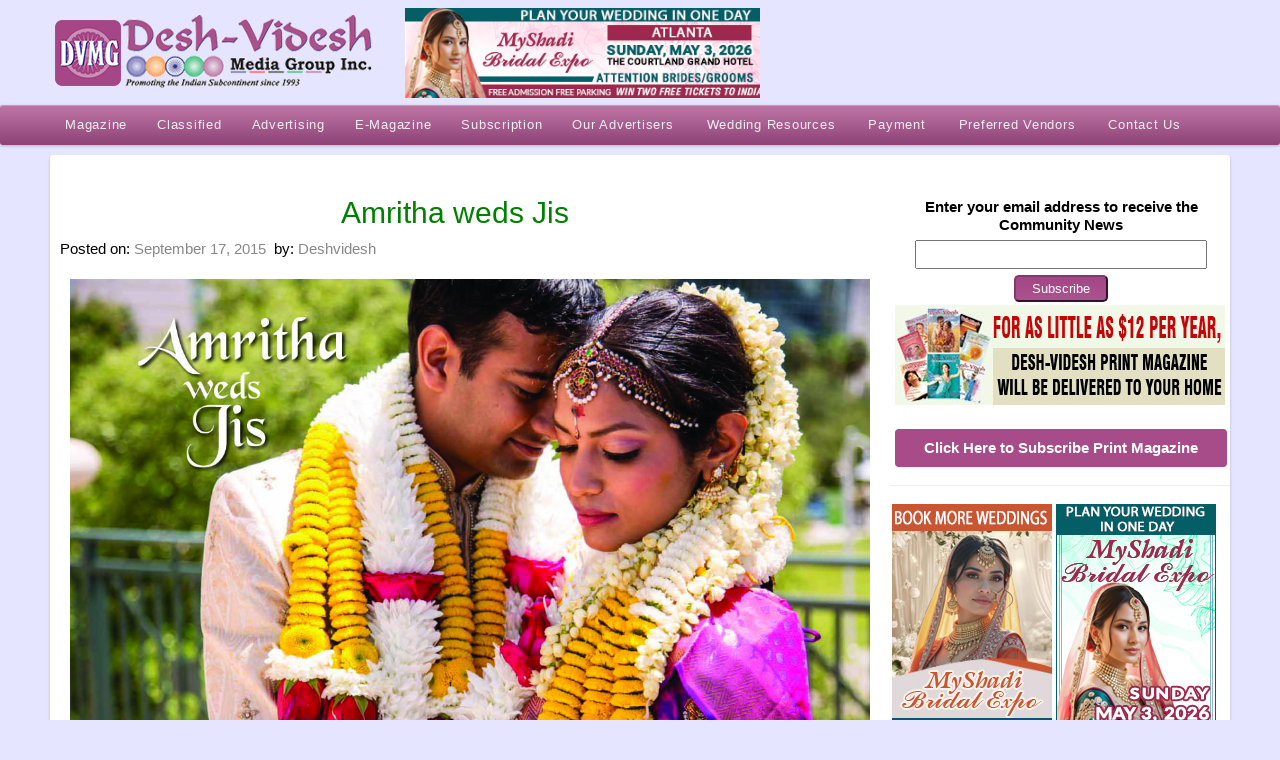

--- FILE ---
content_type: text/html; charset=UTF-8
request_url: https://www.deshvidesh.com/amritha-weds-jis/
body_size: 18058
content:

<!DOCTYPE html>

<html dir="ltr" lang="en-US" prefix="og: https://ogp.me/ns#" >
<head>

<meta charset="UTF-8" />

<meta name="p:domain_verify" content="2d277e8684e2b870853c4a3f59d330f7"/>



<meta name="robots" content="index,follow,noodp,noydir"/>

<link rel="pingback" href="https://www.deshvidesh.com/xmlrpc.php" />

<link rel="alternate" hreflang="en" href="https://www.deshvidesh.com/en">

<meta name="viewport" content="width=device-width, initial-scale=1">

<link rel="stylesheet" href="https://www.deshvidesh.com/wp-content/themes/deshvidesh/shortcodes.css" type="text/css" media="screen" />

<link rel="stylesheet" href="https://www.deshvidesh.com/wp-content/themes/deshvidesh/style.css" type="text/css" media="screen" />

<link rel="stylesheet" href="https://www.deshvidesh.com/wp-content/themes/deshvidesh/styles/deshvidesh.css" type="text/css" media="screen" />








<script type="text/javascript">

/* <![CDATA[ */

	var resizeDisabled = "",

	    assetsUri = "https://www.deshvidesh.com/wp-content/themes/deshvidesh/images/assets",

        imageNonce = "b3bbcc7e80",

	    disableSlidemenu = "false",

	    prettyphotoTheme = "pp_default",

	    imagePadding = "14",

	    responsiveSite = "true";

/* ]]> */

</script>

<style type="text/css">.noscript{visibility: visible;}.ie .noscript{visibility: collapse;}.noscript_dn{display: none;}{opacity: 0;}</style><style type="text/css">input.styled { display: none; } select.styled { position: relative; width: 190px; opacity: 0; filter: alpha(opacity=0); z-index: 5; } .disabled { opacity: 0.5; filter: alpha(opacity=50); }</style>
	<style>img:is([sizes="auto" i], [sizes^="auto," i]) { contain-intrinsic-size: 3000px 1500px }</style>
	
		<!-- All in One SEO 4.9.3 - aioseo.com -->
		<title>Amritha weds Jis | Desh-Videsh Media reaches 1.5 Millions+ Indians, Pakistanis, Bangladeshi, and Indo-Caribbeans.</title>
	<meta name="description" content="Both studied at the University of Florida, Atlanta Botanical Gardens, Will you marry me?, an engagement, a Catholic wedding, a Sangeet, a Hindu wedding, and a reception" />
	<meta name="robots" content="max-image-preview:large" />
	<meta name="author" content="Deshvidesh"/>
	<meta name="keywords" content="beauticians/cosmetician,cake,photographer,mehndi,disc jockey,restaurant/catering,decorator" />
	<link rel="canonical" href="https://www.deshvidesh.com/amritha-weds-jis/" />
	<meta name="generator" content="All in One SEO (AIOSEO) 4.9.3" />
		<meta property="og:locale" content="en_US" />
		<meta property="og:site_name" content="Desh-Videsh Media reaches 1.5 Millions+ Indians, Pakistanis, Bangladeshi, and Indo-Caribbeans. | A Magazine Promoting the Indian Sub Continent Since 1993 reaching a varied audience of over 1.5 Millions Indians, Pakistanis, Bangladeshi, and Indo-Caribbeans living in the USA." />
		<meta property="og:type" content="article" />
		<meta property="og:title" content="Amritha weds Jis | Desh-Videsh Media reaches 1.5 Millions+ Indians, Pakistanis, Bangladeshi, and Indo-Caribbeans." />
		<meta property="og:description" content="Both studied at the University of Florida, Atlanta Botanical Gardens, Will you marry me?, an engagement, a Catholic wedding, a Sangeet, a Hindu wedding, and a reception" />
		<meta property="og:url" content="https://www.deshvidesh.com/amritha-weds-jis/" />
		<meta property="og:image" content="https://www.deshvidesh.com/wp-content/uploads/2015/09/Amrita_weds_Jis-main-1-e1455972132170.jpg" />
		<meta property="og:image:secure_url" content="https://www.deshvidesh.com/wp-content/uploads/2015/09/Amrita_weds_Jis-main-1-e1455972132170.jpg" />
		<meta property="og:image:width" content="250" />
		<meta property="og:image:height" content="160" />
		<meta property="article:published_time" content="2015-09-17T11:14:00+00:00" />
		<meta property="article:modified_time" content="2019-12-23T12:29:50+00:00" />
		<meta property="article:publisher" content="https://www.facebook.com/deshvideshmagazine" />
		<script type="application/ld+json" class="aioseo-schema">
			{"@context":"https:\/\/schema.org","@graph":[{"@type":"Article","@id":"https:\/\/www.deshvidesh.com\/amritha-weds-jis\/#article","name":"Amritha weds Jis | Desh-Videsh Media reaches 1.5 Millions+ Indians, Pakistanis, Bangladeshi, and Indo-Caribbeans.","headline":"Amritha weds Jis","author":{"@id":"https:\/\/www.deshvidesh.com\/author\/deshvidesh\/#author"},"publisher":{"@id":"https:\/\/www.deshvidesh.com\/#organization"},"image":{"@type":"ImageObject","url":"https:\/\/www.deshvidesh.com\/wp-content\/uploads\/2015\/09\/Amrita_weds_Jis-main-1-e1455972132170.jpg","width":250,"height":160,"caption":"Amrita_weds_Jis-main"},"datePublished":"2015-09-17T11:14:00-05:00","dateModified":"2019-12-23T12:29:50-05:00","inLanguage":"en-US","mainEntityOfPage":{"@id":"https:\/\/www.deshvidesh.com\/amritha-weds-jis\/#webpage"},"isPartOf":{"@id":"https:\/\/www.deshvidesh.com\/amritha-weds-jis\/#webpage"},"articleSection":"Destination wedding, Digital Dream Studio, Malani Jewelers, Real Wedding"},{"@type":"BreadcrumbList","@id":"https:\/\/www.deshvidesh.com\/amritha-weds-jis\/#breadcrumblist","itemListElement":[{"@type":"ListItem","@id":"https:\/\/www.deshvidesh.com#listItem","position":1,"name":"Home","item":"https:\/\/www.deshvidesh.com","nextItem":{"@type":"ListItem","@id":"https:\/\/www.deshvidesh.com\/category\/real-wedding\/#listItem","name":"Real Wedding"}},{"@type":"ListItem","@id":"https:\/\/www.deshvidesh.com\/category\/real-wedding\/#listItem","position":2,"name":"Real Wedding","item":"https:\/\/www.deshvidesh.com\/category\/real-wedding\/","nextItem":{"@type":"ListItem","@id":"https:\/\/www.deshvidesh.com\/amritha-weds-jis\/#listItem","name":"Amritha weds Jis"},"previousItem":{"@type":"ListItem","@id":"https:\/\/www.deshvidesh.com#listItem","name":"Home"}},{"@type":"ListItem","@id":"https:\/\/www.deshvidesh.com\/amritha-weds-jis\/#listItem","position":3,"name":"Amritha weds Jis","previousItem":{"@type":"ListItem","@id":"https:\/\/www.deshvidesh.com\/category\/real-wedding\/#listItem","name":"Real Wedding"}}]},{"@type":"Organization","@id":"https:\/\/www.deshvidesh.com\/#organization","name":"Desh-Videsh Media reaches 1.5 Millions+ Indians, Pakistanis, Bangladeshi, and Indo-Caribbeans.","description":"A Magazine Promoting the Indian Sub Continent Since 1993 reaching a varied audience of over 1.5 Millions Indians, Pakistanis, Bangladeshi, and Indo-Caribbeans living in the USA.","url":"https:\/\/www.deshvidesh.com\/","sameAs":["https:\/\/www.facebook.com\/deshvideshmagazine","https:\/\/twitter.com\/login","https:\/\/www.instagram.com\/"]},{"@type":"Person","@id":"https:\/\/www.deshvidesh.com\/author\/deshvidesh\/#author","url":"https:\/\/www.deshvidesh.com\/author\/deshvidesh\/","name":"Deshvidesh","image":{"@type":"ImageObject","@id":"https:\/\/www.deshvidesh.com\/amritha-weds-jis\/#authorImage","url":"https:\/\/secure.gravatar.com\/avatar\/04b4151e3bd36d169c1fc78ce9cd9125a9b1e12743eef0d5ce00913989459a1b?s=96&d=blank&r=g","width":96,"height":96,"caption":"Deshvidesh"}},{"@type":"WebPage","@id":"https:\/\/www.deshvidesh.com\/amritha-weds-jis\/#webpage","url":"https:\/\/www.deshvidesh.com\/amritha-weds-jis\/","name":"Amritha weds Jis | Desh-Videsh Media reaches 1.5 Millions+ Indians, Pakistanis, Bangladeshi, and Indo-Caribbeans.","description":"Both studied at the University of Florida, Atlanta Botanical Gardens, Will you marry me?, an engagement, a Catholic wedding, a Sangeet, a Hindu wedding, and a reception","inLanguage":"en-US","isPartOf":{"@id":"https:\/\/www.deshvidesh.com\/#website"},"breadcrumb":{"@id":"https:\/\/www.deshvidesh.com\/amritha-weds-jis\/#breadcrumblist"},"author":{"@id":"https:\/\/www.deshvidesh.com\/author\/deshvidesh\/#author"},"creator":{"@id":"https:\/\/www.deshvidesh.com\/author\/deshvidesh\/#author"},"image":{"@type":"ImageObject","url":"https:\/\/www.deshvidesh.com\/wp-content\/uploads\/2015\/09\/Amrita_weds_Jis-main-1-e1455972132170.jpg","@id":"https:\/\/www.deshvidesh.com\/amritha-weds-jis\/#mainImage","width":250,"height":160,"caption":"Amrita_weds_Jis-main"},"primaryImageOfPage":{"@id":"https:\/\/www.deshvidesh.com\/amritha-weds-jis\/#mainImage"},"datePublished":"2015-09-17T11:14:00-05:00","dateModified":"2019-12-23T12:29:50-05:00"},{"@type":"WebSite","@id":"https:\/\/www.deshvidesh.com\/#website","url":"https:\/\/www.deshvidesh.com\/","name":"Desh-Videsh Media reaches 1.5 Millions+ Indians, Pakistanis, Bangladeshi, and Indo-Caribbeans.","description":"A Magazine Promoting the Indian Sub Continent Since 1993 reaching a varied audience of over 1.5 Millions Indians, Pakistanis, Bangladeshi, and Indo-Caribbeans living in the USA.","inLanguage":"en-US","publisher":{"@id":"https:\/\/www.deshvidesh.com\/#organization"}}]}
		</script>
		<!-- All in One SEO -->

<link rel="alternate" type="application/rss+xml" title="Desh-Videsh Media reaches 1.5 Millions+ Indians, Pakistanis, Bangladeshi, and Indo-Caribbeans. &raquo; Feed" href="https://www.deshvidesh.com/feed/" />
<link rel='stylesheet' id='mysite_cluetip-css' href='https://www.deshvidesh.com/wp-content/themes/deshvidesh/lib/scripts/cluetip/jquery.cluetip.css' type='text/css' media='screen' />
<link rel='stylesheet' id='mysite_prettyphoto-css' href='https://www.deshvidesh.com/wp-content/themes/deshvidesh/lib/scripts/prettyphoto/css/prettyPhoto.min.css' type='text/css' media='screen' />
<link rel='stylesheet' id='mysite_flexslider-css' href='https://www.deshvidesh.com/wp-content/themes/deshvidesh/lib/scripts/flexslider/flexslider.css' type='text/css' media='screen' />
<link rel='stylesheet' id='wp-block-library-css' href='https://www.deshvidesh.com/wp-includes/css/dist/block-library/style.min.css' type='text/css' media='all' />
<style id='wp-block-library-theme-inline-css' type='text/css'>
.wp-block-audio :where(figcaption){color:#555;font-size:13px;text-align:center}.is-dark-theme .wp-block-audio :where(figcaption){color:#ffffffa6}.wp-block-audio{margin:0 0 1em}.wp-block-code{border:1px solid #ccc;border-radius:4px;font-family:Menlo,Consolas,monaco,monospace;padding:.8em 1em}.wp-block-embed :where(figcaption){color:#555;font-size:13px;text-align:center}.is-dark-theme .wp-block-embed :where(figcaption){color:#ffffffa6}.wp-block-embed{margin:0 0 1em}.blocks-gallery-caption{color:#555;font-size:13px;text-align:center}.is-dark-theme .blocks-gallery-caption{color:#ffffffa6}:root :where(.wp-block-image figcaption){color:#555;font-size:13px;text-align:center}.is-dark-theme :root :where(.wp-block-image figcaption){color:#ffffffa6}.wp-block-image{margin:0 0 1em}.wp-block-pullquote{border-bottom:4px solid;border-top:4px solid;color:currentColor;margin-bottom:1.75em}.wp-block-pullquote cite,.wp-block-pullquote footer,.wp-block-pullquote__citation{color:currentColor;font-size:.8125em;font-style:normal;text-transform:uppercase}.wp-block-quote{border-left:.25em solid;margin:0 0 1.75em;padding-left:1em}.wp-block-quote cite,.wp-block-quote footer{color:currentColor;font-size:.8125em;font-style:normal;position:relative}.wp-block-quote:where(.has-text-align-right){border-left:none;border-right:.25em solid;padding-left:0;padding-right:1em}.wp-block-quote:where(.has-text-align-center){border:none;padding-left:0}.wp-block-quote.is-large,.wp-block-quote.is-style-large,.wp-block-quote:where(.is-style-plain){border:none}.wp-block-search .wp-block-search__label{font-weight:700}.wp-block-search__button{border:1px solid #ccc;padding:.375em .625em}:where(.wp-block-group.has-background){padding:1.25em 2.375em}.wp-block-separator.has-css-opacity{opacity:.4}.wp-block-separator{border:none;border-bottom:2px solid;margin-left:auto;margin-right:auto}.wp-block-separator.has-alpha-channel-opacity{opacity:1}.wp-block-separator:not(.is-style-wide):not(.is-style-dots){width:100px}.wp-block-separator.has-background:not(.is-style-dots){border-bottom:none;height:1px}.wp-block-separator.has-background:not(.is-style-wide):not(.is-style-dots){height:2px}.wp-block-table{margin:0 0 1em}.wp-block-table td,.wp-block-table th{word-break:normal}.wp-block-table :where(figcaption){color:#555;font-size:13px;text-align:center}.is-dark-theme .wp-block-table :where(figcaption){color:#ffffffa6}.wp-block-video :where(figcaption){color:#555;font-size:13px;text-align:center}.is-dark-theme .wp-block-video :where(figcaption){color:#ffffffa6}.wp-block-video{margin:0 0 1em}:root :where(.wp-block-template-part.has-background){margin-bottom:0;margin-top:0;padding:1.25em 2.375em}
</style>
<style id='classic-theme-styles-inline-css' type='text/css'>
/*! This file is auto-generated */
.wp-block-button__link{color:#fff;background-color:#32373c;border-radius:9999px;box-shadow:none;text-decoration:none;padding:calc(.667em + 2px) calc(1.333em + 2px);font-size:1.125em}.wp-block-file__button{background:#32373c;color:#fff;text-decoration:none}
</style>
<link rel='stylesheet' id='aioseo/css/src/vue/standalone/blocks/table-of-contents/global.scss-css' href='https://www.deshvidesh.com/wp-content/plugins/all-in-one-seo-pack/dist/Lite/assets/css/table-of-contents/global.e90f6d47.css' type='text/css' media='all' />
<style id='global-styles-inline-css' type='text/css'>
:root{--wp--preset--aspect-ratio--square: 1;--wp--preset--aspect-ratio--4-3: 4/3;--wp--preset--aspect-ratio--3-4: 3/4;--wp--preset--aspect-ratio--3-2: 3/2;--wp--preset--aspect-ratio--2-3: 2/3;--wp--preset--aspect-ratio--16-9: 16/9;--wp--preset--aspect-ratio--9-16: 9/16;--wp--preset--color--black: #000000;--wp--preset--color--cyan-bluish-gray: #abb8c3;--wp--preset--color--white: #ffffff;--wp--preset--color--pale-pink: #f78da7;--wp--preset--color--vivid-red: #cf2e2e;--wp--preset--color--luminous-vivid-orange: #ff6900;--wp--preset--color--luminous-vivid-amber: #fcb900;--wp--preset--color--light-green-cyan: #7bdcb5;--wp--preset--color--vivid-green-cyan: #00d084;--wp--preset--color--pale-cyan-blue: #8ed1fc;--wp--preset--color--vivid-cyan-blue: #0693e3;--wp--preset--color--vivid-purple: #9b51e0;--wp--preset--gradient--vivid-cyan-blue-to-vivid-purple: linear-gradient(135deg,rgba(6,147,227,1) 0%,rgb(155,81,224) 100%);--wp--preset--gradient--light-green-cyan-to-vivid-green-cyan: linear-gradient(135deg,rgb(122,220,180) 0%,rgb(0,208,130) 100%);--wp--preset--gradient--luminous-vivid-amber-to-luminous-vivid-orange: linear-gradient(135deg,rgba(252,185,0,1) 0%,rgba(255,105,0,1) 100%);--wp--preset--gradient--luminous-vivid-orange-to-vivid-red: linear-gradient(135deg,rgba(255,105,0,1) 0%,rgb(207,46,46) 100%);--wp--preset--gradient--very-light-gray-to-cyan-bluish-gray: linear-gradient(135deg,rgb(238,238,238) 0%,rgb(169,184,195) 100%);--wp--preset--gradient--cool-to-warm-spectrum: linear-gradient(135deg,rgb(74,234,220) 0%,rgb(151,120,209) 20%,rgb(207,42,186) 40%,rgb(238,44,130) 60%,rgb(251,105,98) 80%,rgb(254,248,76) 100%);--wp--preset--gradient--blush-light-purple: linear-gradient(135deg,rgb(255,206,236) 0%,rgb(152,150,240) 100%);--wp--preset--gradient--blush-bordeaux: linear-gradient(135deg,rgb(254,205,165) 0%,rgb(254,45,45) 50%,rgb(107,0,62) 100%);--wp--preset--gradient--luminous-dusk: linear-gradient(135deg,rgb(255,203,112) 0%,rgb(199,81,192) 50%,rgb(65,88,208) 100%);--wp--preset--gradient--pale-ocean: linear-gradient(135deg,rgb(255,245,203) 0%,rgb(182,227,212) 50%,rgb(51,167,181) 100%);--wp--preset--gradient--electric-grass: linear-gradient(135deg,rgb(202,248,128) 0%,rgb(113,206,126) 100%);--wp--preset--gradient--midnight: linear-gradient(135deg,rgb(2,3,129) 0%,rgb(40,116,252) 100%);--wp--preset--font-size--small: 13px;--wp--preset--font-size--medium: 20px;--wp--preset--font-size--large: 36px;--wp--preset--font-size--x-large: 42px;--wp--preset--spacing--20: 0.44rem;--wp--preset--spacing--30: 0.67rem;--wp--preset--spacing--40: 1rem;--wp--preset--spacing--50: 1.5rem;--wp--preset--spacing--60: 2.25rem;--wp--preset--spacing--70: 3.38rem;--wp--preset--spacing--80: 5.06rem;--wp--preset--shadow--natural: 6px 6px 9px rgba(0, 0, 0, 0.2);--wp--preset--shadow--deep: 12px 12px 50px rgba(0, 0, 0, 0.4);--wp--preset--shadow--sharp: 6px 6px 0px rgba(0, 0, 0, 0.2);--wp--preset--shadow--outlined: 6px 6px 0px -3px rgba(255, 255, 255, 1), 6px 6px rgba(0, 0, 0, 1);--wp--preset--shadow--crisp: 6px 6px 0px rgba(0, 0, 0, 1);}:where(.is-layout-flex){gap: 0.5em;}:where(.is-layout-grid){gap: 0.5em;}body .is-layout-flex{display: flex;}.is-layout-flex{flex-wrap: wrap;align-items: center;}.is-layout-flex > :is(*, div){margin: 0;}body .is-layout-grid{display: grid;}.is-layout-grid > :is(*, div){margin: 0;}:where(.wp-block-columns.is-layout-flex){gap: 2em;}:where(.wp-block-columns.is-layout-grid){gap: 2em;}:where(.wp-block-post-template.is-layout-flex){gap: 1.25em;}:where(.wp-block-post-template.is-layout-grid){gap: 1.25em;}.has-black-color{color: var(--wp--preset--color--black) !important;}.has-cyan-bluish-gray-color{color: var(--wp--preset--color--cyan-bluish-gray) !important;}.has-white-color{color: var(--wp--preset--color--white) !important;}.has-pale-pink-color{color: var(--wp--preset--color--pale-pink) !important;}.has-vivid-red-color{color: var(--wp--preset--color--vivid-red) !important;}.has-luminous-vivid-orange-color{color: var(--wp--preset--color--luminous-vivid-orange) !important;}.has-luminous-vivid-amber-color{color: var(--wp--preset--color--luminous-vivid-amber) !important;}.has-light-green-cyan-color{color: var(--wp--preset--color--light-green-cyan) !important;}.has-vivid-green-cyan-color{color: var(--wp--preset--color--vivid-green-cyan) !important;}.has-pale-cyan-blue-color{color: var(--wp--preset--color--pale-cyan-blue) !important;}.has-vivid-cyan-blue-color{color: var(--wp--preset--color--vivid-cyan-blue) !important;}.has-vivid-purple-color{color: var(--wp--preset--color--vivid-purple) !important;}.has-black-background-color{background-color: var(--wp--preset--color--black) !important;}.has-cyan-bluish-gray-background-color{background-color: var(--wp--preset--color--cyan-bluish-gray) !important;}.has-white-background-color{background-color: var(--wp--preset--color--white) !important;}.has-pale-pink-background-color{background-color: var(--wp--preset--color--pale-pink) !important;}.has-vivid-red-background-color{background-color: var(--wp--preset--color--vivid-red) !important;}.has-luminous-vivid-orange-background-color{background-color: var(--wp--preset--color--luminous-vivid-orange) !important;}.has-luminous-vivid-amber-background-color{background-color: var(--wp--preset--color--luminous-vivid-amber) !important;}.has-light-green-cyan-background-color{background-color: var(--wp--preset--color--light-green-cyan) !important;}.has-vivid-green-cyan-background-color{background-color: var(--wp--preset--color--vivid-green-cyan) !important;}.has-pale-cyan-blue-background-color{background-color: var(--wp--preset--color--pale-cyan-blue) !important;}.has-vivid-cyan-blue-background-color{background-color: var(--wp--preset--color--vivid-cyan-blue) !important;}.has-vivid-purple-background-color{background-color: var(--wp--preset--color--vivid-purple) !important;}.has-black-border-color{border-color: var(--wp--preset--color--black) !important;}.has-cyan-bluish-gray-border-color{border-color: var(--wp--preset--color--cyan-bluish-gray) !important;}.has-white-border-color{border-color: var(--wp--preset--color--white) !important;}.has-pale-pink-border-color{border-color: var(--wp--preset--color--pale-pink) !important;}.has-vivid-red-border-color{border-color: var(--wp--preset--color--vivid-red) !important;}.has-luminous-vivid-orange-border-color{border-color: var(--wp--preset--color--luminous-vivid-orange) !important;}.has-luminous-vivid-amber-border-color{border-color: var(--wp--preset--color--luminous-vivid-amber) !important;}.has-light-green-cyan-border-color{border-color: var(--wp--preset--color--light-green-cyan) !important;}.has-vivid-green-cyan-border-color{border-color: var(--wp--preset--color--vivid-green-cyan) !important;}.has-pale-cyan-blue-border-color{border-color: var(--wp--preset--color--pale-cyan-blue) !important;}.has-vivid-cyan-blue-border-color{border-color: var(--wp--preset--color--vivid-cyan-blue) !important;}.has-vivid-purple-border-color{border-color: var(--wp--preset--color--vivid-purple) !important;}.has-vivid-cyan-blue-to-vivid-purple-gradient-background{background: var(--wp--preset--gradient--vivid-cyan-blue-to-vivid-purple) !important;}.has-light-green-cyan-to-vivid-green-cyan-gradient-background{background: var(--wp--preset--gradient--light-green-cyan-to-vivid-green-cyan) !important;}.has-luminous-vivid-amber-to-luminous-vivid-orange-gradient-background{background: var(--wp--preset--gradient--luminous-vivid-amber-to-luminous-vivid-orange) !important;}.has-luminous-vivid-orange-to-vivid-red-gradient-background{background: var(--wp--preset--gradient--luminous-vivid-orange-to-vivid-red) !important;}.has-very-light-gray-to-cyan-bluish-gray-gradient-background{background: var(--wp--preset--gradient--very-light-gray-to-cyan-bluish-gray) !important;}.has-cool-to-warm-spectrum-gradient-background{background: var(--wp--preset--gradient--cool-to-warm-spectrum) !important;}.has-blush-light-purple-gradient-background{background: var(--wp--preset--gradient--blush-light-purple) !important;}.has-blush-bordeaux-gradient-background{background: var(--wp--preset--gradient--blush-bordeaux) !important;}.has-luminous-dusk-gradient-background{background: var(--wp--preset--gradient--luminous-dusk) !important;}.has-pale-ocean-gradient-background{background: var(--wp--preset--gradient--pale-ocean) !important;}.has-electric-grass-gradient-background{background: var(--wp--preset--gradient--electric-grass) !important;}.has-midnight-gradient-background{background: var(--wp--preset--gradient--midnight) !important;}.has-small-font-size{font-size: var(--wp--preset--font-size--small) !important;}.has-medium-font-size{font-size: var(--wp--preset--font-size--medium) !important;}.has-large-font-size{font-size: var(--wp--preset--font-size--large) !important;}.has-x-large-font-size{font-size: var(--wp--preset--font-size--x-large) !important;}
:where(.wp-block-post-template.is-layout-flex){gap: 1.25em;}:where(.wp-block-post-template.is-layout-grid){gap: 1.25em;}
:where(.wp-block-columns.is-layout-flex){gap: 2em;}:where(.wp-block-columns.is-layout-grid){gap: 2em;}
:root :where(.wp-block-pullquote){font-size: 1.5em;line-height: 1.6;}
</style>
<link rel='stylesheet' id='ccchildpagescss-css' href='https://www.deshvidesh.com/wp-content/plugins/cc-child-pages/includes/css/styles.css' type='text/css' media='all' />
<link rel='stylesheet' id='ccchildpagesskincss-css' href='https://www.deshvidesh.com/wp-content/plugins/cc-child-pages/includes/css/skins.css' type='text/css' media='all' />
<!--[if lt IE 8]>
<link rel='stylesheet' id='ccchildpagesiecss-css' href='https://www.deshvidesh.com/wp-content/plugins/cc-child-pages/includes/css/styles.ie.css' type='text/css' media='all' />
<![endif]-->
<link rel='stylesheet' id='dps-columns-css' href='https://www.deshvidesh.com/wp-content/plugins/dps-columns-extension-master/dps-columns.css' type='text/css' media='all' />
<link rel='stylesheet' id='dflip-icons-style-css' href='https://www.deshvidesh.com/wp-content/plugins/dflip/assets/css/themify-icons.css' type='text/css' media='all' />
<link rel='stylesheet' id='dflip-style-css' href='https://www.deshvidesh.com/wp-content/plugins/dflip/assets/css/dflip.css' type='text/css' media='all' />
<link rel='stylesheet' id='gmedia-global-frontend-css' href='https://www.deshvidesh.com/wp-content/plugins/grand-media/assets/gmedia.global.front.css' type='text/css' media='all' />
<script type="text/javascript" src="https://www.deshvidesh.com/wp-includes/js/jquery/jquery.js" id="jquery-js"></script>
<script type="text/javascript" src="https://www.deshvidesh.com/wp-content/themes/deshvidesh/lib/scripts/tabs.min.js" id="mysite_jquery_tools_tabs-js"></script>
<script type="text/javascript" src="https://www.deshvidesh.com/wp-content/themes/deshvidesh/lib/scripts/custom.js" id="mysite_custom-js"></script>
<link rel="https://api.w.org/" href="https://www.deshvidesh.com/wp-json/" /><link rel="alternate" title="JSON" type="application/json" href="https://www.deshvidesh.com/wp-json/wp/v2/posts/1180" /><link rel="EditURI" type="application/rsd+xml" title="RSD" href="https://www.deshvidesh.com/xmlrpc.php?rsd" />
<meta name="generator" content="WordPress 6.8.3" />
<link rel='shortlink' href='https://www.deshvidesh.com/?p=1180' />
<link rel="alternate" title="oEmbed (JSON)" type="application/json+oembed" href="https://www.deshvidesh.com/wp-json/oembed/1.0/embed?url=https%3A%2F%2Fwww.deshvidesh.com%2Famritha-weds-jis%2F" />
<link rel="alternate" title="oEmbed (XML)" type="text/xml+oembed" href="https://www.deshvidesh.com/wp-json/oembed/1.0/embed?url=https%3A%2F%2Fwww.deshvidesh.com%2Famritha-weds-jis%2F&#038;format=xml" />

<!-- <meta name="GmediaGallery" version="1.23.0/1.8.0" license="" /> -->
<script type="text/javascript">/* <![CDATA[ */jQuery(document).ready(function() {var search = jQuery('#fancy_search'),searchField = search.find('input.text');var hoverConfigSearch = {interval:100,timeout:2000,over:function(){jQuery(searchField).css('display', 'block');searchField.animate({width:130}, 400, 'easeInOutQuad').focus();},out:function(){searchField.animate({width:20}, 400, 'easeInOutQuad', function(){ jQuery(searchField).css('display', 'none') } ).blur();}};search.hoverIntent(hoverConfigSearch);});/* ]]> */</script><script type="text/javascript">
	/* <![CDATA[ */
	jQuery(document).ready(function() {
		jQuery('#body_inner').fitVids();
	});
	/* ]]> */
	</script><script data-cfasync="false"> var dFlipLocation = "https://www.deshvidesh.com/wp-content/plugins/dflip/assets/"; var dFlipWPGlobal = {"text":{"toggleSound":"Turn on\/off Sound","toggleThumbnails":"Toggle Thumbnails","toggleOutline":"Toggle Outline\/Bookmark","previousPage":"Previous Page","nextPage":"Next Page","toggleFullscreen":"Toggle Fullscreen","zoomIn":"Zoom In","zoomOut":"Zoom Out","toggleHelp":"Toggle Help","singlePageMode":"Single Page Mode","doublePageMode":"Double Page Mode","downloadPDFFile":"Download PDF File","gotoFirstPage":"Goto First Page","gotoLastPage":"Goto Last Page","share":"Share"},"mainControls":"altPrev,pageNumber,altNext,outline,thumbnail,zoomIn,zoomOut,fullScreen,share,more","hideControls":"","scrollWheel":"true","backgroundColor":"#777","backgroundImage":"","height":"100%","duration":800,"soundEnable":"true","enableDownload":"true","webgl":"true","hard":"cover","maxTextureSize":"1600","zoomRatio":1.5,"singlePageMode":"0"};</script><link rel="icon" href="https://www.deshvidesh.com/wp-content/uploads/2021/09/cropped-512x512_favicon_deshvidesh-32x32.png" sizes="32x32" />
<link rel="icon" href="https://www.deshvidesh.com/wp-content/uploads/2021/09/cropped-512x512_favicon_deshvidesh-192x192.png" sizes="192x192" />
<link rel="apple-touch-icon" href="https://www.deshvidesh.com/wp-content/uploads/2021/09/cropped-512x512_favicon_deshvidesh-180x180.png" />
<meta name="msapplication-TileImage" content="https://www.deshvidesh.com/wp-content/uploads/2021/09/cropped-512x512_favicon_deshvidesh-270x270.png" />
<script src="https://www.deshvidesh.com/wp-includes/js/jquery/jquery-migrate-1.2.1.js"></script>
<script type='text/javascript' src="https://www.deshvidesh.com/wp-content/themes/deshvidesh/lib/scripts/tabs.min.js" async defer></script>




<script language="javascript">

function alerty()

{

if(document.frm.onlineadvttext.value.length>200)

	{

		alert("words limit exceeded");

		return false;

	}

}	

</script>

<meta property="og:image" content="https://www.deshvidesh.com/wp-content/uploads/2015/09/Amrita_weds_Jis-main-1-e1455972132170.jpg" />
	<!-- Google Tag Manager -->
<script>(function(w,d,s,l,i){w[l]=w[l]||[];w[l].push({'gtm.start':
new Date().getTime(),event:'gtm.js'});var f=d.getElementsByTagName(s)[0],
j=d.createElement(s),dl=l!='dataLayer'?'&l='+l:'';j.async=true;j.src=
'https://www.googletagmanager.com/gtm.js?id='+i+dl;f.parentNode.insertBefore(j,f);
})(window,document,'script','dataLayer','GTM-K7D77M86');</script>
<!-- End Google Tag Manager -->

<!-- Meta Pixel Code -->
<script>
!function(f,b,e,v,n,t,s)
{if(f.fbq)return;n=f.fbq=function(){n.callMethod?
n.callMethod.apply(n,arguments):n.queue.push(arguments)};
if(!f._fbq)f._fbq=n;n.push=n;n.loaded=!0;n.version='2.0';
n.queue=[];t=b.createElement(e);t.async=!0;
t.src=v;s=b.getElementsByTagName(e)[0];
s.parentNode.insertBefore(t,s)}(window, document,'script',
'https://connect.facebook.net/en_US/fbevents.js');
fbq('init', '876750007595756');
fbq('track', 'PageView');
</script>
<noscript><img height="1" width="1" style="display:none"
src="https://www.facebook.com/tr?id=876750007595756&ev=PageView&noscript=1"
/></noscript>
<!-- End Meta Pixel Code -->

</head>



<body data-rsssl=1 class="wp-singular post-template-default single single-post postid-1180 single-format-standard wp-embed-responsive wp-theme-deshvidesh post_amritha-weds-jis mysite_responsive has_fullbg has_featured_image right_sidebar">
	<!-- Google Tag Manager (noscript) -->
<noscript><iframe src="https://www.googletagmanager.com/ns.html?id=GTM-K7D77M86"
height="0" width="0" style="display:none;visibility:hidden"></iframe></noscript>
<!-- End Google Tag Manager (noscript) -->


<div class="multibg"><div class="multibg"></div></div>

<div id="body_inner">

	

<div id="header">

		<div id="header_inner">

		<div class="logo"><a rel="home" href="https://www.deshvidesh.com/" class="site_logo"><img src="https://www.deshvidesh.com/wp-content/uploads/2016/02/logo.png" alt="Desh-Videsh Media Group" title="Desh-Videsh Media Group" width="327" height="100"  /></a></div><!-- .logo -->			
	</div><!-- #header_inner -->

	</div><!-- #header -->
	
<div id="primary_menu"><div class="jqueryslidemenu"><ul id="menu-main-menu" class=""><li id="menu-item-44495" class="menu-item menu-item-type-post_type menu-item-object-page menu-item-has-children"><a target="_blank" href="https://www.deshvidesh.com/e-magazines-main/"><span>Magazine</span></a>
<ul class="sub-menu">
	<li id="menu-item-61226" class="menu-item menu-item-type-post_type menu-item-object-page"><a href="https://www.deshvidesh.com/past-issues/">Past Issues 2025</a></li>
	<li id="menu-item-81990" class="menu-item menu-item-type-post_type menu-item-object-page"><a href="https://www.deshvidesh.com/past-issues-2/">Past Issues</a></li>
	<li id="menu-item-82006" class="menu-item menu-item-type-post_type menu-item-object-page"><a href="https://www.deshvidesh.com/wedding-html-issue-2025/">Wedding Html Issue 2025</a></li>
	<li id="menu-item-81993" class="menu-item menu-item-type-post_type menu-item-object-page"><a href="https://www.deshvidesh.com/wedding-html-issues/">Wedding Html Issues</a></li>
</ul>
</li>
<li id="menu-item-45001" class="menu-item menu-item-type-post_type menu-item-object-page menu-item-has-children"><a href="https://www.deshvidesh.com/classified/"><span>Classified</span></a>
<ul class="sub-menu">
	<li id="menu-item-61157" class="menu-item menu-item-type-post_type menu-item-object-page"><a href="https://www.deshvidesh.com/submit-classified/">Submit Classified</a></li>
	<li id="menu-item-61161" class="menu-item menu-item-type-post_type menu-item-object-page"><a href="https://www.deshvidesh.com/view-classifieds/">View Classifieds</a></li>
	<li id="menu-item-61158" class="menu-item menu-item-type-post_type menu-item-object-page"><a href="https://www.deshvidesh.com/matrimonial-classified/">Matrimonial Classified</a></li>
	<li id="menu-item-61159" class="menu-item menu-item-type-custom menu-item-object-custom"><a href="https://www.deshvidesh.com/display-classified">Display Classified</a></li>
</ul>
</li>
<li id="menu-item-44494" class="menu-item menu-item-type-post_type menu-item-object-page menu-item-has-children"><a href="https://www.deshvidesh.com/advertising-main/"><span>Advertising</span></a>
<ul class="sub-menu">
	<li id="menu-item-61242" class="menu-item menu-item-type-post_type menu-item-object-page"><a href="https://www.deshvidesh.com/advertising/">Advertising</a></li>
	<li id="menu-item-71389" class="menu-item menu-item-type-post_type menu-item-object-page"><a href="https://www.deshvidesh.com/wedding-resource/advertise-in-desh-videsh-wedding-special-issue/">Book a Spot in Wedding Issue</a></li>
	<li id="menu-item-61244" class="menu-item menu-item-type-custom menu-item-object-custom"><a href="https://www.deshvidesh.com/request-media-kit-enquiry/">Request Media Kit</a></li>
	<li id="menu-item-61245" class="menu-item menu-item-type-custom menu-item-object-custom"><a href="https://www.deshvidesh.com/payment/">Payment</a></li>
	<li id="menu-item-61246" class="menu-item menu-item-type-custom menu-item-object-custom"><a href="https://deshvidesh.com/transferbigfiles/">Upload File</a></li>
	<li id="menu-item-61248" class="menu-item menu-item-type-custom menu-item-object-custom"><a href="https://www.deshvidesh.com/ad-sample-layout/">AD Sample Layout</a></li>
	<li id="menu-item-61249" class="menu-item menu-item-type-custom menu-item-object-custom"><a href="https://www.deshvidesh.com/e-marketing/">E-Marketing</a></li>
	<li id="menu-item-61250" class="menu-item menu-item-type-custom menu-item-object-custom"><a href="https://www.deshvidesh.com/download-media-kit/">Download Media Kit</a></li>
</ul>
</li>
<li id="menu-item-71372" class="menu-item menu-item-type-custom menu-item-object-custom menu-item-has-children"><a href="https://www.deshvidesh.com/digital-magazines-2025/"><span>E-Magazine</span></a>
<ul class="sub-menu">
	<li id="menu-item-81992" class="menu-item menu-item-type-post_type menu-item-object-page"><a href="https://www.deshvidesh.com/digital-magazines-2025/">Digital Magazines 2025</a></li>
	<li id="menu-item-50044" class="menu-item menu-item-type-post_type menu-item-object-page"><a href="https://www.deshvidesh.com/e-magazines/">Regular Issue</a></li>
	<li id="menu-item-82009" class="menu-item menu-item-type-post_type menu-item-object-page"><a href="https://www.deshvidesh.com/wedding-issue-2025/">Wedding Issue 2025</a></li>
	<li id="menu-item-61225" class="menu-item menu-item-type-post_type menu-item-object-page"><a href="https://www.deshvidesh.com/wedding-issues/">Wedding Issue</a></li>
</ul>
</li>
<li id="menu-item-71371" class="menu-item menu-item-type-custom menu-item-object-custom menu-item-has-children"><a href="#"><span>Subscription</span></a>
<ul class="sub-menu">
	<li id="menu-item-61224" class="menu-item menu-item-type-post_type menu-item-object-page"><a href="https://www.deshvidesh.com/subscription/">Subscription</a></li>
	<li id="menu-item-61227" class="menu-item menu-item-type-custom menu-item-object-custom"><a href="https://www.deshvidesh.com/back-issue/">Order Back Issue</a></li>
</ul>
</li>
<li id="menu-item-44484" class="menu-item menu-item-type-post_type menu-item-object-page"><a href="https://www.deshvidesh.com/our-advertisers/"><span>Our Advertisers</span></a></li>
<li id="menu-item-45002" class="menu-item menu-item-type-post_type menu-item-object-page"><a href="https://www.deshvidesh.com/wedding-resource/"><span>Wedding Resources</span></a></li>
<li id="menu-item-71170" class="menu-item menu-item-type-post_type menu-item-object-page"><a href="https://www.deshvidesh.com/payment/"><span>Payment</span></a></li>
<li id="menu-item-45004" class="menu-item menu-item-type-post_type menu-item-object-page"><a href="https://www.deshvidesh.com/preferred-vendors-main/"><span>Preferred Vendors</span></a></li>
<li id="menu-item-44489" class="menu-item menu-item-type-post_type menu-item-object-page"><a href="https://www.deshvidesh.com/contact-us/"><span>Contact Us</span></a></li>
</ul></div><div class="clearboth"></div></div><!-- #primary_menu --><div id="responsive_menu" class="responsive_menu_container"><select class="styled"><option id="menu-item-44495" value="https://www.deshvidesh.com/e-magazines-main/" class="menu-item menu-item-type-post_type menu-item-object-page menu-item-has-children menu-item-44495">Magazine</option><option id="menu-item-61226" value="https://www.deshvidesh.com/past-issues/" class="menu-item menu-item-type-post_type menu-item-object-page menu-item-61226">&nbsp;&nbsp;&nbsp;&nbsp;Past Issues 2025</option><option id="menu-item-81990" value="https://www.deshvidesh.com/past-issues-2/" class="menu-item menu-item-type-post_type menu-item-object-page menu-item-81990">&nbsp;&nbsp;&nbsp;&nbsp;Past Issues</option><option id="menu-item-82006" value="https://www.deshvidesh.com/wedding-html-issue-2025/" class="menu-item menu-item-type-post_type menu-item-object-page menu-item-82006">&nbsp;&nbsp;&nbsp;&nbsp;Wedding Html Issue 2025</option><option id="menu-item-81993" value="https://www.deshvidesh.com/wedding-html-issues/" class="menu-item menu-item-type-post_type menu-item-object-page menu-item-81993">&nbsp;&nbsp;&nbsp;&nbsp;Wedding Html Issues</option><option id="menu-item-45001" value="https://www.deshvidesh.com/classified/" class="menu-item menu-item-type-post_type menu-item-object-page menu-item-has-children menu-item-45001">Classified</option><option id="menu-item-61157" value="https://www.deshvidesh.com/submit-classified/" class="menu-item menu-item-type-post_type menu-item-object-page menu-item-61157">&nbsp;&nbsp;&nbsp;&nbsp;Submit Classified</option><option id="menu-item-61161" value="https://www.deshvidesh.com/view-classifieds/" class="menu-item menu-item-type-post_type menu-item-object-page menu-item-61161">&nbsp;&nbsp;&nbsp;&nbsp;View Classifieds</option><option id="menu-item-61158" value="https://www.deshvidesh.com/matrimonial-classified/" class="menu-item menu-item-type-post_type menu-item-object-page menu-item-61158">&nbsp;&nbsp;&nbsp;&nbsp;Matrimonial Classified</option><option id="menu-item-61159" value="https://www.deshvidesh.com/display-classified" class="menu-item menu-item-type-custom menu-item-object-custom menu-item-61159">&nbsp;&nbsp;&nbsp;&nbsp;Display Classified</option><option id="menu-item-44494" value="https://www.deshvidesh.com/advertising-main/" class="menu-item menu-item-type-post_type menu-item-object-page menu-item-has-children menu-item-44494">Advertising</option><option id="menu-item-61242" value="https://www.deshvidesh.com/advertising/" class="menu-item menu-item-type-post_type menu-item-object-page menu-item-61242">&nbsp;&nbsp;&nbsp;&nbsp;Advertising</option><option id="menu-item-71389" value="https://www.deshvidesh.com/wedding-resource/advertise-in-desh-videsh-wedding-special-issue/" class="menu-item menu-item-type-post_type menu-item-object-page menu-item-71389">&nbsp;&nbsp;&nbsp;&nbsp;Book a Spot in Wedding Issue</option><option id="menu-item-61244" value="https://www.deshvidesh.com/request-media-kit-enquiry/" class="menu-item menu-item-type-custom menu-item-object-custom menu-item-61244">&nbsp;&nbsp;&nbsp;&nbsp;Request Media Kit</option><option id="menu-item-61245" value="https://www.deshvidesh.com/payment/" class="menu-item menu-item-type-custom menu-item-object-custom menu-item-61245">&nbsp;&nbsp;&nbsp;&nbsp;Payment</option><option id="menu-item-61246" value="https://deshvidesh.com/transferbigfiles/" class="menu-item menu-item-type-custom menu-item-object-custom menu-item-61246">&nbsp;&nbsp;&nbsp;&nbsp;Upload File</option><option id="menu-item-61248" value="https://www.deshvidesh.com/ad-sample-layout/" class="menu-item menu-item-type-custom menu-item-object-custom menu-item-61248">&nbsp;&nbsp;&nbsp;&nbsp;AD Sample Layout</option><option id="menu-item-61249" value="https://www.deshvidesh.com/e-marketing/" class="menu-item menu-item-type-custom menu-item-object-custom menu-item-61249">&nbsp;&nbsp;&nbsp;&nbsp;E-Marketing</option><option id="menu-item-61250" value="https://www.deshvidesh.com/download-media-kit/" class="menu-item menu-item-type-custom menu-item-object-custom menu-item-61250">&nbsp;&nbsp;&nbsp;&nbsp;Download Media Kit</option><option id="menu-item-71372" value="https://www.deshvidesh.com/digital-magazines-2025/" class="menu-item menu-item-type-custom menu-item-object-custom menu-item-has-children menu-item-71372">E-Magazine</option><option id="menu-item-81992" value="https://www.deshvidesh.com/digital-magazines-2025/" class="menu-item menu-item-type-post_type menu-item-object-page menu-item-81992">&nbsp;&nbsp;&nbsp;&nbsp;Digital Magazines 2025</option><option id="menu-item-50044" value="https://www.deshvidesh.com/e-magazines/" class="menu-item menu-item-type-post_type menu-item-object-page menu-item-50044">&nbsp;&nbsp;&nbsp;&nbsp;Regular Issue</option><option id="menu-item-82009" value="https://www.deshvidesh.com/wedding-issue-2025/" class="menu-item menu-item-type-post_type menu-item-object-page menu-item-82009">&nbsp;&nbsp;&nbsp;&nbsp;Wedding Issue 2025</option><option id="menu-item-61225" value="https://www.deshvidesh.com/wedding-issues/" class="menu-item menu-item-type-post_type menu-item-object-page menu-item-61225">&nbsp;&nbsp;&nbsp;&nbsp;Wedding Issue</option><option id="menu-item-71371" value="#" class="menu-item menu-item-type-custom menu-item-object-custom menu-item-has-children menu-item-71371">Subscription</option><option id="menu-item-61224" value="https://www.deshvidesh.com/subscription/" class="menu-item menu-item-type-post_type menu-item-object-page menu-item-61224">&nbsp;&nbsp;&nbsp;&nbsp;Subscription</option><option id="menu-item-61227" value="https://www.deshvidesh.com/back-issue/" class="menu-item menu-item-type-custom menu-item-object-custom menu-item-61227">&nbsp;&nbsp;&nbsp;&nbsp;Order Back Issue</option><option id="menu-item-44484" value="https://www.deshvidesh.com/our-advertisers/" class="menu-item menu-item-type-post_type menu-item-object-page menu-item-44484">Our Advertisers</option><option id="menu-item-45002" value="https://www.deshvidesh.com/wedding-resource/" class="menu-item menu-item-type-post_type menu-item-object-page menu-item-45002">Wedding Resources</option><option id="menu-item-71170" value="https://www.deshvidesh.com/payment/" class="menu-item menu-item-type-post_type menu-item-object-page menu-item-71170">Payment</option><option id="menu-item-45004" value="https://www.deshvidesh.com/preferred-vendors-main/" class="menu-item menu-item-type-post_type menu-item-object-page menu-item-45004">Preferred Vendors</option><option id="menu-item-44489" value="https://www.deshvidesh.com/contact-us/" class="menu-item menu-item-type-post_type menu-item-object-page menu-item-44489">Contact Us</option></select></div><script type="text/javascript">

		/* <![CDATA[ */

		jQuery(function($) {

			$("#responsive_menu select").change(function() {

				window.location = $("#responsive_menu select option:selected").val();

			})

		});

		/* ]]> */

		</script>	<div id="content">

		<div id="content_inner">

			

			<div id="main">

				<div id="main_inner">

					
	<div class="single_post_module">
		<div id="post-1180" class="post-1180 post type-post status-publish format-standard has-post-thumbnail hentry category-destination-wedding category-digital-dream-studio category-malani-jewelers category-real-wedding">
			
			<div class="single_post_image"><a rel="prettyPhoto" href="https://www.deshvidesh.com/wp-content/uploads/2015/09/Amrita_weds_Jis-main-1-e1455972132170.jpg" title="Amritha weds Jis" class="blog_index_image_load" style="background:no-repeat center center;display:block;position:relative;height:253px;width:580px;"><span class="noscript"><img class="hover_fade_js" src="https://www.deshvidesh.com/wp-content/uploads/2015/09/Amrita_weds_Jis-main-1-e1455972132170.jpg" title="Amritha weds Jis" alt="Amrita_weds_Jis-main" width="566" height="239" /></span><div class="mysite_preloader"><img src="https://www.deshvidesh.com/wp-content/themes/deshvidesh/images/assets/transparent.gif" style="background-image: url(https://www.deshvidesh.com/wp-content/themes/deshvidesh/images/assets/preloader.png);background-position:left center;" alt="" /></div></a></div>			
			<div class="single_post_content">
				
				<h1 class="post_title">Amritha weds Jis</h1><p class="post_meta"><span class="meta_date"><em>Posted on: </em><a href="https://www.deshvidesh.com/2015/09/" title="Thursday, September 17th, 2015, 11:14 am">September 17, 2015</a></span> <span class="meta_author"><em>by:</em>  <a href="https://www.deshvidesh.com/author/deshvidesh/">Deshvidesh</a></span> </p>				
				<div class="entry">
					<p align="center"><img fetchpriority="high" decoding="async" class="aligncenter wp-image-15789" title="Amritha weds Jis" src="https://www.deshvidesh.com/wp-content/uploads/2015/09/Amrita_weds_Jis-main-1024x657-1.jpg" alt="Amritha weds Jis" width="800" height="513" srcset="https://www.deshvidesh.com/wp-content/uploads/2015/09/Amrita_weds_Jis-main-1024x657-1.jpg 1024w, https://www.deshvidesh.com/wp-content/uploads/2015/09/Amrita_weds_Jis-main-1024x657-1-300x192.jpg 300w, https://www.deshvidesh.com/wp-content/uploads/2015/09/Amrita_weds_Jis-main-1024x657-1-768x493.jpg 768w, https://www.deshvidesh.com/wp-content/uploads/2015/09/Amrita_weds_Jis-main-1024x657-1-100x64.jpg 100w, https://www.deshvidesh.com/wp-content/uploads/2015/09/Amrita_weds_Jis-main-1024x657-1-150x96.jpg 150w, https://www.deshvidesh.com/wp-content/uploads/2015/09/Amrita_weds_Jis-main-1024x657-1-500x321.jpg 500w" sizes="(max-width: 800px) 100vw, 800px" /></p>
<p style="text-align: justify;"><span class="firstLetter">T</span>he love story of Amritha and Jis is classic: college sweethearts and dating for five years before marriage crossed their minds. Both studied at the University of Florida, their mutual interest in the arts brought them together. Amritha needed t-shirts designed for her dance team, and Jis was an artist and photographer. Mutual friends introduced them, and the rest is history.</p>
<p style="text-align: justify;">Jis kept his passion for photography alive when it came time to propose to Amritha. On the evening of their fiveyear anniversary, Jis took Amritha to see the Christmas lights at the Atlanta Botanical Gardens. When they came across a beautifully lit pavilion, Jis insisted they take a photo, and after snapping the picture, he showed the camera to Amritha. But instead of seeing the photo they just took, she saw an image of Jis kneeling, holding a ring, with the words “Will you marry me?” Amritha was shocked, but of course, said yes to the love of her life.</p>
<p style="text-align: justify;">The couple began planning exactly one year before the wedding date. They chose to be wed in Tampa, where there would be five events: an engagement, a Catholic wedding, a Sangeet, a Hindu wedding, and a reception. The Tampa. Marriott Waterside Hotel and Marina was large enough to accommodate their 400 guests, allowed outside catering, and was situated right on the water with ample natural light.</p>
<p style="text-align: justify;">For the Sangeet night, planned by Amritha’s family, they chose to keep everything simple, from the décor to the entertainment. They wanted their families to mingle, and not be distracted by too much going on. There was an informal open-mic in addition to the music, and a few dances by Amritha’s mom and her dance  students. The hotel provided basic votive candles and linens, and Amritha and Jis coordinated their outfits to match the pink and blue lighting.</p>
<p style="text-align: justify;">But when the day of the wedding arrived, nothing was held back. The entire day was accented with a bright color scheme of pink, yellow, orange and purple. It began with the Hindu ceremony in the morning, in the hotel’s grand ballroom. There was a beautiful foyer enclosed with full glass windows, allowing a view of the water and boats in the marina. This space was ideal for both the morning ceremony and the evening cocktail hour at sunset. There were graceful South Indian touches throughout the Hindu ceremony, including a welcome table carrying a dancing Ganesh, flowers, rose water, sugar cubes and jasmine garlands for the female guests’ hair. The aisles were also decorated with gold elephants adorned with floral bouquets.</p>
<p style="text-align: justify;">The afternoon church ceremony was more modern, to match the Catholic church venue. Some décor was reused from the Hindu ceremony, such as the gold elephants and bridal party bouquets. Amritha’s bouquet was a bright bunch of cala lilies, to match the men’s’ cala lily boutonnieres and the Mother Mary bouquet.</p>
<p style="text-align: justify;">They also reused their swing from the Hindu ceremony during their reception, but replaced the bright color scheme with deep purple hues, accented with gold and cream-colored linens. VIP guests sat at four long statesmen tables bordering the dance floor, to make their loved ones feel special and at the center of attention. Amritha and Jis’s wedding was all about making a special memory together and sharing it with their family and friends.</p>
<table border="0" width="620" align="center">
<tbody>
<tr>
<td align="center">
<table border="1" width="320" align="center">
<tbody>
<tr>
<th class="style35" scope="col" bgcolor="#a70336"><span style="color: #ffffff;"><strong>Photos Courtesy:</strong></span></th>
</tr>
<tr>
<td bgcolor="#ffe5b9">
<div align="center"><strong>Kimberly Photography</strong><br />
727-543-9723<br />
www.kimberly-photography.com</div>
</td>
</tr>
</tbody>
</table>
<p>&nbsp;</p>
<table border="1" width="620">
<tbody>
<tr>
<th colspan="2" scope="col" bgcolor="#a70336"><span class="style40" style="color: #ffffff;">Vendors</span></th>
</tr>
<tr>
<td valign="top" bgcolor="#ffe5b9" width="310"><strong>BANQUET HALLS</strong><br />
Hindu Temple Of Tampa<br />
813-962-6890<br />
www.htflt.orgSaint Timothy Catholic Church<br />
813-957-4427<br />
www.sainttims.orgTampa Marriott Waterside<br />
Hotel &amp; Marina<br />
813-204-6311<br />
www.marriott.com<strong>BEAUTICIANS/COSMETICIAN</strong><br />
Badars Hair In All<br />
813-979-0058<br />
www.badarshairnall.com</p>
<p><strong>DECORATOR</strong><br />
Nikun Events<br />
407-448-7128<br />
www.nikunevents.com</p>
<p><strong>DISC JOCKEY</strong><br />
Rang Entertainment<br />
941-545-8509<br />
www.rangentertainment.com</p>
<p><strong>FLORIST</strong><br />
Nikun Events<br />
407-448-7128<br />
www.nikunevents.com</p>
<p>Viveks Flowers<br />
732-321-0403<br />
vivek@vivekflowers.com</td>
<td bgcolor="#ffe5b9" width="310"><strong>JEWELERS</strong><br />
Continental Diamonds<br />
813-282-7375<br />
www.continentalwholesalediamonds.comMalani Jewelers<br />
813-866-4653<br />
www.malanijewelers.com<strong>LIMOUSINES</strong><br />
Blu Moon Transportation<br />
813-258-6666<br />
www.blumoonluxury.comSparks Limo<br />
877-897-4727<br />
www.sparklimo.com</p>
<p><strong>PHOTOGRAPHER</strong><br />
Digital Dream Studio<br />
407-791-6064<br />
www.digitaldreamstudio.com</p>
<p>Kimberly Photography<br />
727-543-9723<br />
www.kimberly-photography.com</p>
<p><strong>RESTAURANT/CATERING</strong><br />
Amrit Palace Indian Restaurant<br />
352-873-8500<br />
amritpalace@aol.com</p>
<p>Dosa Hut<br />
813-385-2033<br />
www.garmdosahut.com</p>
<p><strong>VIDEOGRAPHY</strong><br />
Fairytale Production<br />
734-234-0020<br />
www.fairytaleproductions.net</td>
</tr>
</tbody>
</table>
</td>
</tr>
<tr>
<td align="center"><img decoding="async" class="aligncenter size-full wp-image-15792" title="Amritha weds Jis" src="https://www.deshvidesh.com/wp-content/uploads/2015/09/AMRITHA_WEDS_JIS_4.jpg" alt="Amritha weds Jis" width="540" height="1535" srcset="https://www.deshvidesh.com/wp-content/uploads/2015/09/AMRITHA_WEDS_JIS_4.jpg 540w, https://www.deshvidesh.com/wp-content/uploads/2015/09/AMRITHA_WEDS_JIS_4-106x300.jpg 106w, https://www.deshvidesh.com/wp-content/uploads/2015/09/AMRITHA_WEDS_JIS_4-360x1024.jpg 360w, https://www.deshvidesh.com/wp-content/uploads/2015/09/AMRITHA_WEDS_JIS_4-100x284.jpg 100w, https://www.deshvidesh.com/wp-content/uploads/2015/09/AMRITHA_WEDS_JIS_4-150x426.jpg 150w, https://www.deshvidesh.com/wp-content/uploads/2015/09/AMRITHA_WEDS_JIS_4-176x500.jpg 176w" sizes="(max-width: 540px) 100vw, 540px" /> <img decoding="async" class="aligncenter size-full wp-image-15791" title="Amritha weds Jis" src="https://www.deshvidesh.com/wp-content/uploads/2015/09/AMRITHA_WEDS_JIS_2.jpg" alt="Amritha weds Jis" width="540" height="1535" srcset="https://www.deshvidesh.com/wp-content/uploads/2015/09/AMRITHA_WEDS_JIS_2.jpg 540w, https://www.deshvidesh.com/wp-content/uploads/2015/09/AMRITHA_WEDS_JIS_2-106x300.jpg 106w, https://www.deshvidesh.com/wp-content/uploads/2015/09/AMRITHA_WEDS_JIS_2-360x1024.jpg 360w, https://www.deshvidesh.com/wp-content/uploads/2015/09/AMRITHA_WEDS_JIS_2-100x284.jpg 100w, https://www.deshvidesh.com/wp-content/uploads/2015/09/AMRITHA_WEDS_JIS_2-150x426.jpg 150w, https://www.deshvidesh.com/wp-content/uploads/2015/09/AMRITHA_WEDS_JIS_2-176x500.jpg 176w" sizes="(max-width: 540px) 100vw, 540px" /> <img loading="lazy" decoding="async" class="aligncenter size-full wp-image-15790" title="Amritha weds Jis" src="https://www.deshvidesh.com/wp-content/uploads/2015/09/AMRITHA_WEDS_JIS_1.jpg" alt="Amritha weds Jis" width="540" height="1535" srcset="https://www.deshvidesh.com/wp-content/uploads/2015/09/AMRITHA_WEDS_JIS_1.jpg 540w, https://www.deshvidesh.com/wp-content/uploads/2015/09/AMRITHA_WEDS_JIS_1-106x300.jpg 106w, https://www.deshvidesh.com/wp-content/uploads/2015/09/AMRITHA_WEDS_JIS_1-360x1024.jpg 360w, https://www.deshvidesh.com/wp-content/uploads/2015/09/AMRITHA_WEDS_JIS_1-100x284.jpg 100w, https://www.deshvidesh.com/wp-content/uploads/2015/09/AMRITHA_WEDS_JIS_1-150x426.jpg 150w, https://www.deshvidesh.com/wp-content/uploads/2015/09/AMRITHA_WEDS_JIS_1-176x500.jpg 176w" sizes="auto, (max-width: 540px) 100vw, 540px" /></td>
</tr>
</tbody>
</table>
<p>&nbsp;</p>
<p>&nbsp;</p>
					
					<div class="clearboth"></div>
					
															
				</div><!-- .entry -->
				
				<div class="post_nav_module">

	<div class="previous_post"><a href="https://www.deshvidesh.com/editorial-september-2015/" rel="prev">Editorial September 2015</a></div>

	<div class="next_post"><a href="https://www.deshvidesh.com/nisha-weds-amit/" rel="next">Nisha weds Amit</a></div>

</div><!-- #nav-below -->

<p class="post_meta_bottom"><span class="meta_category"> <em>Categories:</em>&nbsp;<a href="https://www.deshvidesh.com/category/destination-wedding/" rel="tag">Destination wedding</a>, <a href="https://www.deshvidesh.com/category/digital-dream-studio/" rel="tag">Digital Dream Studio</a>, <a href="https://www.deshvidesh.com/category/malani-jewelers/" rel="tag">Malani Jewelers</a>, <a href="https://www.deshvidesh.com/category/real-wedding/" rel="tag">Real Wedding</a></span> </p>				
			</div><!-- .single_post_content -->
			
			</div><!-- #post-## -->
		</div><!-- .single_post_module -->
		
		<div class="share_this_module"><p class="share_this_title">Share this:</p><div class="share_this_content"><a href="http://twitter.com/home?status=Amritha%20weds%20Jis%20-%20https://www.deshvidesh.com/?p=1180"><img alt="Twitter" title="Twitter" class="post_sociable" src="https://www.deshvidesh.com/wp-content/themes/deshvidesh/images/post_sociables/twitter.png" /></a><a href="http://www.facebook.com/share.php?u=https://www.deshvidesh.com/?p=1180&amp;t=Amritha%20weds%20Jis"><img alt="Facebook" title="Facebook" class="post_sociable" src="https://www.deshvidesh.com/wp-content/themes/deshvidesh/images/post_sociables/facebook.png" /></a><a href="http://www.linkedin.com/shareArticle?mini=true&amp;url=https://www.deshvidesh.com/?p=1180&amp;title=Amritha%20weds%20Jis&amp;source=Desh-Videsh+Media+reaches+1.5+Millions%2B+Indians%2C+Pakistanis%2C+Bangladeshi%2C+and+Indo-Caribbeans.+A+Magazine+Promoting+the+Indian+Sub+Continent+Since+1993+reaching+a+varied+audience+of+over+1.5+Millions+Indians%2C+Pakistanis%2C+Bangladeshi%2C+and+Indo-Caribbeans+living+in+the+USA.&amp;summary=The%20love%20story%20of%20Amritha%20and%20Jis%20is%20classic%3A%20college%20sweethearts%20and%20dating%20for%20five%20years%20before%20marriage%20crossed%20their%20minds.%20Both%20studied%20at%20the%20University%20of%20Florida%2C%20their%20mutual%20interest%20in%20the%20arts%20brought%20them%20together.%20Amritha%20needed%20t-sh"><img alt="LinkedIn" title="LinkedIn" class="post_sociable" src="https://www.deshvidesh.com/wp-content/themes/deshvidesh/images/post_sociables/linkedin.png" /></a><a href="http://pinterest.com/pin/create/button/?url=https://www.deshvidesh.com/?p=1180&amp;title=Amritha%20weds%20Jis&amp;media=Desh-Videsh+Media+reaches+1.5+Millions%2B+Indians%2C+Pakistanis%2C+Bangladeshi%2C+and+Indo-Caribbeans.+A+Magazine+Promoting+the+Indian+Sub+Continent+Since+1993+reaching+a+varied+audience+of+over+1.5+Millions+Indians%2C+Pakistanis%2C+Bangladeshi%2C+and+Indo-Caribbeans+living+in+the+USA.&amp;description=The%20love%20story%20of%20Amritha%20and%20Jis%20is%20classic%3A%20college%20sweethearts%20and%20dating%20for%20five%20years%20before%20marriage%20crossed%20their%20minds.%20Both%20studied%20at%20the%20University%20of%20Florida%2C%20their%20mutual%20interest%20in%20the%20arts%20brought%20them%20together.%20Amritha%20needed%20t-sh"><img alt="Pinterest" title="Pinterest" class="post_sociable" src="https://www.deshvidesh.com/wp-content/themes/deshvidesh/images/post_sociables/pinterest-icon.png" /></a></div><!-- .share_this_content --></div><!-- .share_this_module -->		
			


		<div class="clearboth"></div>
	</div><!-- #main_inner -->
</div><!-- #main -->


<div id="sidebar">
  <span class="sidebar_top"></span>
  <div id="sidebar_inner">

    
    <div id="text-3" class="widget widget_text">			<div class="textwidget"><div class="newsletter newsletter-subscription">
<form method="post" action="https://www.deshvidesh.com/?na=s" onsubmit="return newsletter_check(this)">
<table cellspacing="0" cellpadding="3" border="0">
<thead>
    <tr> <th align="center">Enter your email address to receive the Community News</th>
</tr>
</thead>
<tbody>
<tr><td align="center"><input class="newsletter-email" type="email" name="ne" size="30" required></td>
</tr>
<tr>
	<td align="center" class="newsletter-td-submit">
		<input class="newsletter-submit" type="submit" value="Subscribe"/>
	</td>
</tr>
</tbody>
</table>
</form>
</div>
<a href="https://www.deshvidesh.com/subscription/" target="_blank"><img src="https://www.deshvidesh.com/wp-content/uploads/2023/04/deshvidesh-banner.png" alt="Subscription" title="Subscription" width="330" height="100"></a><br><br>
<center><p style="color: #000; background: #A74B89;
    color: #fff;
    padding-top: 10px;
    padding-bottom: 10px;
    padding-left: 15px;
    padding-right: 15px;
    border-radius: 4px; margin-top: 20px;"><a href="https://www.deshvidesh.com/subscription/" target="_blank" style="color: #fff; text-decoration: none;"><b>Click Here to Subscribe Print Magazine</b></p></a></center></div>
		</div>
    <div id="sidebar_custom">
      <span class="sidebar_top"></span>
      <div id="sidebar_custom_inner">
        <a href="https://myshadibridalexpo.com/reserve-booth/" target="_blank" rel="noopener"><img title="My Shadi Bridal expo- Atlanta, May 3, 2026" src="https://www.deshvidesh.com/sidebar/images/My-Shadi-Bridal-expo--Atlanta-May-3-2026-20251215150031.jpeg" alt="My Shadi Bridal expo- Atlanta, May 3, 2026" loading="lazy" width="160" height="350" style="margin: 2px;"></a><a href="https://myshadibridalexpo.com/reserve-booth/" target="_blank" rel="noopener"><img title="Bridal expo in Atlanta May 3, 2026" src="https://www.deshvidesh.com/sidebar/images/Bridal-expo-in-Atlanta-May-3-2026-20251217132737.jpeg" alt="Bridal expo in Atlanta May 3, 2026" loading="lazy" width="160" height="350" style="margin: 2px;"></a><a href="https://courtlandgrandhotel.com/" target="_blank" rel="noopener"><img title="The Courtland Grand Hotel" src="https://www.deshvidesh.com/sidebar/images/The-Courtland-Grand-Hotel-20251214135753.jpeg" alt="The Courtland Grand Hotel" loading="lazy" width="160" height="350" style="margin: 2px;"></a><a href="https://www.tanishq.com/?utm_source=deshvidesh&utm_medium=webbanner&utm_campaign=us_branding_awareness_q4_FOD_ORL_February_2026" target="_blank" rel="noopener"><img title="TANSIHQ - Festival of Diamond" src="https://www.deshvidesh.com/sidebar/images/TANSIHQ---Festival-of-Diamond-20260116164048.jpeg" alt="TANSIHQ - Festival of Diamond" loading="lazy" width="160" height="350" style="margin: 2px;"></a>      </div>
      <span class="sidebar_bottom"></span>
    </div>
        
  </div><!-- #sidebar_inner -->
  <span class="sidebar_bottom"></span>
</div><!-- #sidebar --><div class="clearboth"></div>

</div><!-- #content_inner -->
</div><!-- #content -->

<div id="footer">
  <div class="multibg">
    <div class="multibg"></div>
  </div>
  <div id="footer_inner">
    <div class="one_fifth"><div id="text-11" class="widget widget_text"><p class="widgettitle">Magazine</p>			<div class="textwidget"><ul class="activation_link_list">
 	<li><a href="https://www.deshvidesh.com/past-issues/">Past Issues</a></li>
	<li><a href="https://www.deshvidesh.com/e-magazines/">Digital Magazines</a></li>
	<li><a href="https://www.deshvidesh.com/subscription/">Subscription</a></li>
	<li><a href="https://www.deshvidesh.com/back-issue/">Order Back Issue</a></li>
<li><a href="https://www.deshvidesh.com/free-subscription/">Free Subscription</a></li>
</ul></div>
		</div><div id="text-32" class="widget widget_text"><p class="widgettitle">Classified</p>			<div class="textwidget"><ul class="activation_link_list">
<li><a href="https://www.deshvidesh.com/submit-classified/">Submit Classified</a></li>
<li><a href="https://www.deshvidesh.com/view-classifieds/">View Classifieds</a></li>
<li><a href="https://www.deshvidesh.com/matrimonial-classified/">Matrimonial Classified</a></li>
</ul>
</div>
		</div><div id="text-38" class="widget widget_text"><p class="widgettitle">Photo Gallery</p>			<div class="textwidget"><ul class="activation_link_list">
<li><a title="Photo Gallery" href="https://www.deshvidesh.com/photo-gallery/">Photo Gallery</a></li>
<li><a title="Video Gallery" href="https://www.deshvidesh.com/video-gallery/">Video Gallery</a></li>
<li><a href="https://www.deshvidesh.com/photogallery/" title="QR Code">Photo Gallery Community News</a></li>
</ul>
</div>
		</div></div><div class="one_fifth"><div id="text-5" class="widget widget_text">			<div class="textwidget"></div>
		</div><div id="text-36" class="widget widget_text"><p class="widgettitle">Advertising</p>			<div class="textwidget"><ul class="activation_link_list">
<li><a href="https://www.deshvidesh.com/advertising/">Advertising</a></li>
<li><a href="https://www.deshvidesh.com/request-media-kit-enquiry/">Request Media Kit</a></li>
<li><a href="https://www.deshvidesh.com/ad-sample-layout/">Ad Sample Layout</a></li>
<li><a href="https://www.deshvidesh.com/e-marketing/">E-Marketing</a></li>
<li><a href="https://www.deshvidesh.com/payment/">Payment</a></li>
<li><a href="https://www.deshvidesh.com/download-media-kit/">Download Media Kit</a></li>
<li><a href="https://deshvidesh.com/transferbigfiles/">Upload File</a></li>
<li><a href="https://www.deshvidesh.com/street-marketing/">Street Marketing</a></li>
</ul>
</div>
		</div><div id="text-30" class="widget widget_text"><p class="widgettitle">Preferred Vendors</p>			<div class="textwidget"><ul class="activation_link_list">
<li><a href="https://www.deshvidesh.com/preferred-vendors-main/">View Preferred Vendors</a></li>
<li><a href="https://www.deshvidesh.com/submit-listing/">Submit Listing</a></li>
</ul>
</div>
		</div></div><div class="one_fifth"><div id="text-6" class="widget widget_text"><p class="widgettitle">Blog</p>			<div class="textwidget"><ul class="activation_link_list">
<li><a href="https://www.deshvidesh.com/all-articles/">Blog</a></li>
<li><a href="https://www.deshvidesh.com/bollywood-today/">Bollywood Today</a></li>
<li><a href="https://www.deshvidesh.com/category/news/bollywood-news/">Bollywood News</a></li>
	<li><a href="https://www.deshvidesh.com/category/community-news/">Community News</a></li>
	<li><a href="https://www.deshvidesh.com/category/news/cricket/">Cricket</a></li>
	<li><a href="https://www.deshvidesh.com/category/news/desi-tv-news/">Bollywood TV</a></li>
	<li><a href="https://www.deshvidesh.com/category/news/health-fitness/">Health &amp; Fitness</a></li>
	<li><a href="https://www.deshvidesh.com/category/incredible-indians/">Incredible Indians</a></li>
	<li><a href="https://www.deshvidesh.com/category/india-news/">India News</a></li>
	<li><a href="https://www.deshvidesh.com/category/nri-news/">NRI News</a></li>
	<li><a href="https://www.deshvidesh.com/category/news/religion/">Religion</a></li>
	<li><a href="https://www.deshvidesh.com/category/news/sports/">Sports</a></li>
<li><a href="https://www.deshvidesh.com/travel/" title="Travel">Travel</a></li>
<li><a href="https://www.deshvidesh.com/category/book-review1/" title="Book Review">Book Review</a></li>
<li><a href="https://www.deshvidesh.com/category/words-to-live-by/" title="Words to Live By">Words to Live By</a></li>

</ul></div>
		</div></div><div class="one_fifth"><div id="text-9" class="widget widget_text">			<div class="textwidget"><ul class="activation_link_list">
<li><a href="https://www.deshvidesh.com/about-us/" title="e-newsletter">About Us</a></li>
<li><a href="https://www.deshvidesh.com/e-newsletter/" title="e-newsletter">e-newsletter</a></li>
<li><a href="https://www.deshvidesh.com/my-shadi-bridal-expo/" title="My Shadi Bridal Expo">My Shadi Bridal Expo</a></li>
<li><a href="https://www.deshvidesh.com/yellow-pages-enquiry/" title="Yellow Pages">Yellow Pages</a></li>
<li><a href="https://www.deshvidesh.com/visa-assistance/" title="Visa Assistance">Visa Assistance</a></li>
<li><a href="https://www.deshvidesh.com/authors/" title="Associations">Authors</a></li>
<li><a href="https://www.deshvidesh.com/associations/" title="Associations">Associations</a></li>
<li><a href="https://www.deshvidesh.com/valedictorians-salutatorians/" title="Valedictorians Salutatorians">Valedictorians Salutatorians</a></li>
<li><a href="https://www.deshvidesh.com/distributors/" title="Distributors">Distributors </a></li>
<li><a href="https://www.deshvidesh.com/writers-wanted/" title="Writer Wanted">Writer Wanted</a></li>
<li><a href="https://www.deshvidesh.com/online-store/" title="On lIne Store">OnLine Store</a></li>
<li><a href="https://www.deshvidesh.com/category/book-review1" title="Book Review">Book Review</a></li>
<li><a href="https://www.deshvidesh.com/generate-qr-code/" title="QR Code">QR Code</a></li>
</ul></div>
		</div><div id="text-39" class="widget widget_text"><p class="widgettitle">Wedding Resources</p>			<div class="textwidget"><ul class="activation_link_list">
<li><a href="https://www.deshvidesh.com/submit-your-wedding-story/">Submit your Wedding Story</a></li>
</ul>
</div>
		</div></div><div class="one_fifth last"><div id="text-35" class="widget widget_text"><p class="widgettitle">Sign Up Newsletter</p>			<div class="textwidget"><div class="newsletter newsletter-subscription">
<form method="post" action="https://www.deshvidesh.com/?na=s" onsubmit="return newsletter_check(this)">
<table cellspacing="0" cellpadding="3" border="0">
<tr>
<td align="left">Get our latest news by email</td>
<tr>
<td align="left"><input class="newsletter-email" type="email" name="ne" size="30" required></td>
</tr>
<tr>
<td class="newsletter-td-submit">
		<input class="newsletter-submit" type="submit" value="Subscribe"/>
	</td>
</tr>
</table>
</form>
</div>
</div>
		</div><div id="text-37" class="widget widget_text"><p class="widgettitle">Hindu Resources</p>			<div class="textwidget"><ul class="activation_link_list">
<li><a title="Hindu Cremation" href="https://www.deshvidesh.com/hindu-cremation-in-south-florida/">Hindu Cremation</a></li>
<li><a href="https://www.deshvidesh.com/temples/">Hindu Temples</a></li>
<li><a href="https://www.deshvidesh.com/category/hinduism-news/">Hinduism News</a></li>
<li><a href="https://www.deshvidesh.com/religious/list-of-hindu-temples-in-usa/">Hindu Temples In USA</a></li>
<li><a href="https://www.deshvidesh.com/helping-hands-of-hindus/">Helping Hands of Hindus</a></li>
<li><a href="https://www.deshvidesh.com/category/horoscope/">Horoscope</a></li>
<li></li>
</ul>
</div>
		</div></div><div class="clearboth"></div></div><!-- #footer_inner -->
  </div><!-- #footer -->

<div id="sub_footer"><div id="sub_footer_inner"><div class="copyright_text">&copy; <a href="https://www.deshvidesh.com/">Desh Videsh</a>&nbsp;&nbsp;&nbsp;&nbsp;&nbsp;&nbsp;&nbsp;Website Design &amp; Develop By : <a href="https://www.globalams.com/" rel="noreferrer" target="_blank">www.globalams.com</a></div></div><!-- #sub_footer_inner --></div><!-- #sub_footer --></div><!-- #body_inner -->

<script type="speculationrules">
{"prefetch":[{"source":"document","where":{"and":[{"href_matches":"\/*"},{"not":{"href_matches":["\/wp-*.php","\/wp-admin\/*","\/wp-content\/uploads\/*","\/wp-content\/*","\/wp-content\/plugins\/*","\/wp-content\/themes\/deshvidesh\/*","\/*\\?(.+)"]}},{"not":{"selector_matches":"a[rel~=\"nofollow\"]"}},{"not":{"selector_matches":".no-prefetch, .no-prefetch a"}}]},"eagerness":"conservative"}]}
</script>
<script type="text/javascript" src="https://www.deshvidesh.com/wp-content/themes/deshvidesh/lib/scripts/prettyphoto/js/jquery.prettyPhoto.min.js" id="mysite_prettyphoto-js"></script>
<script type="text/javascript" src="https://www.deshvidesh.com/wp-content/themes/deshvidesh/lib/scripts/flexslider/jquery.flexslider-min.js" id="mysite_flexslider-js"></script>
<script type="text/javascript" src="https://www.deshvidesh.com/wp-includes/js/dist/hooks.min.js" id="wp-hooks-js"></script>
<script type="text/javascript" src="https://www.deshvidesh.com/wp-includes/js/dist/i18n.min.js" id="wp-i18n-js"></script>
<script type="text/javascript" id="wp-i18n-js-after">
/* <![CDATA[ */
wp.i18n.setLocaleData( { 'text direction\u0004ltr': [ 'ltr' ] } );
/* ]]> */
</script>
<script type="text/javascript" src="https://www.deshvidesh.com/wp-content/plugins/contact-form-7/includes/swv/js/index.js" id="swv-js"></script>
<script type="text/javascript" id="contact-form-7-js-before">
/* <![CDATA[ */
var wpcf7 = {
    "api": {
        "root": "https:\/\/www.deshvidesh.com\/wp-json\/",
        "namespace": "contact-form-7\/v1"
    }
};
/* ]]> */
</script>
<script type="text/javascript" src="https://www.deshvidesh.com/wp-content/plugins/contact-form-7/includes/js/index.js" id="contact-form-7-js"></script>
<script type="text/javascript" data-cfasync="false" src="https://www.deshvidesh.com/wp-content/plugins/dflip/assets/js/dflip.js" id="dflip-script-js"></script>
<script type="text/javascript" id="gmedia-global-frontend-js-extra">
/* <![CDATA[ */
var GmediaGallery = {"ajaxurl":"https:\/\/www.deshvidesh.com\/wp-admin\/admin-ajax.php","nonce":"f95eca3728","upload_dirurl":"https:\/\/www.deshvidesh.com\/wp-content\/grand-media","plugin_dirurl":"https:\/\/www.deshvidesh.com\/wp-content\/grand-media","license":"","license2":"","google_api_key":""};
/* ]]> */
</script>
<script type="text/javascript" src="https://www.deshvidesh.com/wp-content/plugins/grand-media/assets/gmedia.global.front.js" id="gmedia-global-frontend-js"></script>
<script type="text/javascript">/* <![CDATA[ */var ua = jQuery.browser;if( (!ua.msie) || (ua.version.substring(0,1) != '6' && ua.msie) ){Cufon.now();jQuery('').css('opacity', '1');} /* ]]> */</script><script type="text/javascript">/* <![CDATA[ */jQuery( '#main_inner' ).preloader({ imgSelector: '.blog_index_image_load span img', imgAppend: '.blog_index_image_load' });jQuery( '.one_column_portfolio' ).preloader({ imgSelector: '.portfolio_img_load span img', imgAppend: '.portfolio_img_load' });jQuery( '.two_column_portfolio' ).preloader({ imgSelector: '.portfolio_img_load span img', imgAppend: '.portfolio_img_load' });jQuery( '.three_column_portfolio' ).preloader({ imgSelector: '.portfolio_img_load span img', imgAppend: '.portfolio_img_load' });jQuery( '.four_column_portfolio' ).preloader({ imgSelector: '.portfolio_img_load span img', imgAppend: '.portfolio_img_load' });jQuery( '.portfolio_gallery.large_post_list' ).preloader({ imgSelector: '.portfolio_img_load span img', imgAppend: '.portfolio_img_load' });jQuery( '.portfolio_gallery.medium_post_list' ).preloader({ imgSelector: '.portfolio_img_load span img', imgAppend: '.portfolio_img_load' });jQuery( '.portfolio_gallery.small_post_list' ).preloader({ imgSelector: '.portfolio_img_load span img', imgAppend: '.portfolio_img_load' });jQuery( '#main_inner' ).preloader({ imgSelector: '.portfolio_full_image span img', imgAppend: '.portfolio_full_image' });jQuery( '#main_inner' ).preloader({ imgSelector: '.blog_sc_image_load span img', imgAppend: '.blog_sc_image_load' });jQuery( '#main_inner, #sidebar_inner' ).preloader({ imgSelector: '.fancy_image_load span img', imgAppend: '.fancy_image_load', oneachload: function(image){var imageCaption = jQuery(image).parent().parent().next();if(imageCaption.length>0){imageCaption.remove();jQuery(image).parent().addClass('has_caption_frame');jQuery(image).parent().append(imageCaption);jQuery(image).next().css('display','block');}}});jQuery( '#intro_inner' ).preloader({ imgSelector: '.fancy_image_load span img', imgAppend: '.fancy_image_load', oneachload: function(image){var imageCaption = jQuery(image).parent().parent().next();if(imageCaption.length>0){imageCaption.remove();jQuery(image).parent().addClass('has_caption_frame');jQuery(image).parent().append(imageCaption);jQuery(image).next().css('display','block');}}});function mysite_jcarousel_setup(c) {c.clip.parent().parent().parent().parent().parent().removeClass('noscript');var jcarousel_img_load = c.clip.children().children().find('.post_grid_image .portfolio_img_load');if( jcarousel_img_load.length>1 ) {jcarousel_img_load.each(function(i) {var filename = jQuery(this).attr('href'),videos=['swf','youtube','vimeo','mov'];for(var v in videos){if(filename.match(videos[v])){jQuery(this).css('backgroundImage','url(' +assetsUri+ '/play.png)');}else{jQuery(this).css('backgroundImage','url(' +assetsUri+ '/zoom.png)');}}});}}/* ]]> */</script>
<div id="hightlight-events-container" style="display: none;">
  <div id="hightlight-events-html" class="jcarousel-wrapper">
    <div class="jcarousel">
      <ul>
        
          <li>
            <a href="https://myshadibridalexpo.com/reserve-booth/">
              <img src="https://www.deshvidesh.com/sidebar/images/Book-more-weddings-at-MyShadi-Bridal-Expo-2026-in-Atlanta-20251217143621.jpeg" alt="Book more weddings at MyShadi Bridal Expo 2026 in Atlanta" title="Book more weddings at MyShadi Bridal Expo 2026 in Atlanta">
              <h4 class="su-post-title" style="padding: 0 5px;">Book more weddings at MyShadi Bridal Expo 2026 in Atlanta</h4>
            </a>
          </li>
        
          <li>
            <a href="https://myshadibridalexpo.com/bride-groom-registration/">
              <img src="https://www.deshvidesh.com/sidebar/images/Plan-your-wedding-in-one-Day-at-MyShadi-Bridal-Expo-2026-in-Atlanta-20251217143651.jpeg" alt="Plan your wedding in one Day at MyShadi Bridal Expo 2026 in Atlanta" title="Plan your wedding in one Day at MyShadi Bridal Expo 2026 in Atlanta">
              <h4 class="su-post-title" style="padding: 0 5px;">Plan your wedding in one Day at MyShadi Bridal Expo 2026 in Atlanta</h4>
            </a>
          </li>
        
          <li>
            <a href="https://www.namastefl.com/">
              <img src="https://www.deshvidesh.com/sidebar/images/Namaste---Saturday-Feb-7-2026-20251113163624.jpeg" alt="Namaste - Saturday, Feb 7, 2026" title="Namaste - Saturday, Feb 7, 2026">
              <h4 class="su-post-title" style="padding: 0 5px;">Namaste - Saturday, Feb 7, 2026</h4>
            </a>
          </li>
        
          <li>
            <a href="https://www.deshvidesh.com/upcoming-event-detail/?event_id=8163">
              <img src="https://www.deshvidesh.com/sidebar/images/Krishnayan-Nritya-Natika-20250926144723.jpeg" alt="Krishnayan Nritya Natika" title="Krishnayan Nritya Natika">
              <h4 class="su-post-title" style="padding: 0 5px;">Krishnayan Nritya Natika</h4>
            </a>
          </li>
              </ul>
    </div>
    <p class="jcarousel-pagination"></p>
  </div>
</div>

<div id="header-banner-container" style="display: none;">
  <div id="header-banner-html" class="jcarousel-wrapper-header" style="width: 360px;">
    <div class="jcarousel-header">
      <ul>
        
            <li>
              <a href="https://myshadibridalexpo.com/bride-groom-registration/" id="header-banner1-html" target="_blank">
                <img title="MyShadi Bridal Expo at Atlanta on 3rd May, 2026" src="https://www.deshvidesh.com/sidebar/images/MyShadi-Bridal-Expo-at-Fort-Lauderdale-on-3rd-August-2025-20251216134510.jpeg" alt="MyShadi Bridal Expo at Atlanta on 3rd May, 2026" loading="lazy" width="360" height="100" style="border: 0px;">
              </a>
            </li>
          
            <li>
              <a href="https://myshadibridalexpo.com/reserve-booth/" id="header-banner2-html" target="_blank">
                <img title="MyShadi Bridal Expo Atlanta on May 3, 2026" src="https://www.deshvidesh.com/sidebar/images/MyShadi-Bridal-Expo-Atlanta-on-May-3-2026-20251217140149.jpeg" alt="MyShadi Bridal Expo Atlanta on May 3, 2026" loading="lazy" width="360" height="100" style="border: 0px;">
              </a>
            </li>
          
            <li>
              <a href="https://www.deshvidesh.com/live-raas-garba-2025-in-south-florida/" id="header-banner3-html" target="_blank">
                <img title="Desh-Videsh Media Group & Ace DJ Present LIVE GARBA AND RAAS" src="https://www.deshvidesh.com/sidebar/images/Desh-Videsh-Media-Group--Ace-DJ-Present-LIVE-GARBA-AND-RAAS-20251218202236.jpeg" alt="Desh-Videsh Media Group & Ace DJ Present LIVE GARBA AND RAAS" loading="lazy" width="360" height="100" style="border: 0px;">
              </a>
            </li>
          
            <li>
              <a href="https://www.tanishq.com/?utm_source=deshvidesh&utm_medium=webbanner&utm_campaign=us_branding_awareness_q4_FOD_ORL_February_2026" id="header-banner4-html" target="_blank">
                <img title="TANSIHQ - Festival of Diamond" src="https://www.deshvidesh.com/sidebar/images/TANSIHQ---Festival-of-Diamond-20260116155836.jpeg" alt="TANSIHQ - Festival of Diamond" loading="lazy" width="360" height="100" style="border: 0px;">
              </a>
            </li>
                </ul>
    </div>
  </div>
</div>
<style>
  .jcarousel img,
  .jcarousel-header img {
    display: block;
    max-width: 100%;
    height: auto !important;
  }

  .jcarousel,
  .jcarousel-header {
    position: relative;
    overflow: hidden;
  }

  .jcarousel ul,
  .jcarousel-header ul {
    width: 10000em;
    position: relative;
    list-style: none;
    margin: 0;
    padding: 0;
  }

  .jcarousel li,
  .jcarousel-header li {
    float: left;
    padding: 0 5px;
  }

  .jcarousel-wrapper {
    position: relative;
    width: 100%;
    height: auto;
    margin-bottom: 10px;
  }

  .jcarousel-wrapper-header {
    position: absolute;
    height: auto;
    top: 6px;
    left: 350px;
  }

  @media screen and (max-width: 767px) {
    .jcarousel-wrapper-header {
      position: initial;
      height: auto;
    }
  }

  .jcarousel-pagination {
    position: absolute;
    bottom: 0px;
    left: 50%;
    -webkit-transform: translate(-50%, 0);
    -ms-transform: translate(-50%, 0);
    transform: translate(-50%, 0);
    margin: 0 !important;
  }

  .jcarousel-pagination a {
    text-decoration: none;
    display: inline-block;

    font-size: 11px;
    height: 10px;
    width: 10px;
    line-height: 10px;

    background: #fff;
    color: #4E443C;
    border-radius: 10px;
    text-indent: -9999px;

    margin-right: 7px;


    -webkit-box-shadow: 0 0 2px #4E443C;
    -moz-box-shadow: 0 0 2px #4E443C;
    box-shadow: 0 0 2px #4E443C;
  }

  .jcarousel-pagination a.active {
    background: #4E443C;
    color: #fff;
    opacity: 1;

    -webkit-box-shadow: 0 0 2px #F0EFE7;
    -moz-box-shadow: 0 0 2px #F0EFE7;
    box-shadow: 0 0 2px #F0EFE7;
  }
</style>

<script>
  jQuery(document).ready(function() {
    // Highlight Events
    var highlightEvents = jQuery("div#hightlight-events-html").clone();
    jQuery('#hightlight-events').html(highlightEvents);
    jQuery('#hightlight-events-container').text('');

    // Highlight Events Carousel - Start
    jQuery('.jcarousel').on('jcarousel:create jcarousel:reload', function() {
        var carousel = jQuery(this),
          width = carousel.innerWidth();

        if (width >= 600) {
          width = width / 3;
        } else if (width >= 350) {
          width = width / 2;
        }

        carousel.jcarousel('items').css('width', Math.ceil(width) + 'px');
      })
      .jcarousel({
        wrap: 'circular'
      })
      .jcarouselAutoscroll({
        interval: 5000,
        target: '+=1',
        autostart: true
      });

    jQuery('.jcarousel-pagination')
      .on('jcarouselpagination:active', 'a', function() {
        jQuery(this).addClass('active');
      })
      .on('jcarouselpagination:inactive', 'a', function() {
        jQuery(this).removeClass('active');
      })
      .on('click', function(e) {
        e.preventDefault();
      })
      .jcarouselPagination({
        perPage: 3,
        item: function(page) {
          return '<a href="#' + page + '">' + page + '</a>';
        }
      });
    // Highlight Events Carousel - End

    // Header Banner
    //jQuery('div.logo').attr('style', 'float: left;');
    /*var headerBannerCount = 4;
    if (headerBannerCount > 0) {
      for (var i = headerBannerCount; i >= 1; i--) {
        var headerBanner = jQuery("a#header-banner" + i + "-html").clone();
        jQuery('#header_inner .logo').append(headerBanner);
      }
    }
    jQuery('#header-banner-container').text('');*/

    // Header Banner
    var headerBanner = jQuery("div#header-banner-html").clone();
    jQuery('#header_inner .logo').append(headerBanner);
    jQuery('#header-banner-container').text('');

    // Header Banner Carousel - Start
    jQuery('.jcarousel-header').on('jcarousel:create jcarousel:reload', function() {
        var carousel = jQuery(this),
          width = 360; //carousel.innerWidth();

        carousel.jcarousel('items').css('width', Math.ceil(width) + 'px');
      })
      .jcarousel({
        wrap: 'circular'
      })
      .jcarouselAutoscroll({
        interval: 5000,
        target: '+=1',
        autostart: true
      });
    // Header Banner Carousel - End
  })
</script>
<script src="https://www.deshvidesh.com/plugin/jcarousel/0.3.7/jquery.jcarousel.min.js"></script>
</body>

</html>